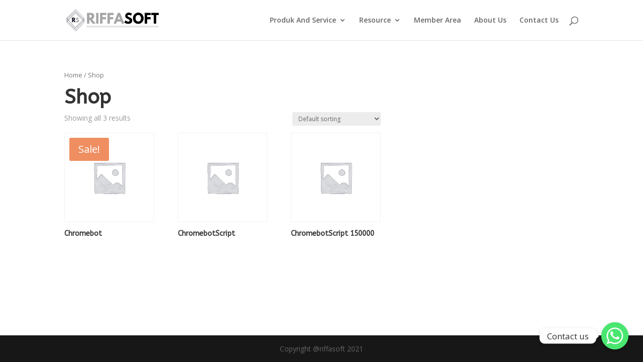

--- FILE ---
content_type: application/javascript; charset=utf-8
request_url: https://riffasoft.com/wp-content/cache/min/1/v0/amp-form-0.1.js?ver=1752061944
body_size: 16374
content:
(self.AMP=self.AMP||[]).push({m:0,v:"2505300108000",n:"amp-form",ev:"0.1",l:!0,f:function(t,n){!function(){function n(t,n){(null==n||n>t.length)&&(n=t.length);for(var i=0,r=new Array(n);i<n;i++)r[i]=t[i];return r}function i(t,i){var r="undefined"!=typeof Symbol&&t[Symbol.iterator]||t["@@iterator"];if(r)return(r=r.call(t)).next.bind(r);if(Array.isArray(t)||(r=function(t,i){if(t){if("string"==typeof t)return n(t,i);var r=Object.prototype.toString.call(t).slice(8,-1);return"Object"===r&&t.constructor&&(r=t.constructor.name),"Map"===r||"Set"===r?Array.from(t):"Arguments"===r||/^(?:Ui|I)nt(?:8|16|32)(?:Clamped)?Array$/.test(r)?n(t,i):void 0}}(t))||i&&t&&"number"==typeof t.length){r&&(t=r);var e=0;return function(){return e>=t.length?{done:!0}:{done:!1,value:t[e++]}}}throw new TypeError("Invalid attempt to iterate non-iterable instance.\nIn order to be iterable, non-array objects must have a [Symbol.iterator]() method.")}var r;function e(){return r||(r=Promise.resolve(void 0))}var u=function(){var t=this;this.promise=new Promise((function(n,i){t.resolve=n,t.reject=i}))};function o(t){return new Promise((function(n){n(t())}))}var s=function(){function t(t){if(this.tut=new u,this.nut=0,t)for(var n,r=i(t,!0);!(n=r()).done;){var e=n.value;this.add(e)}}var n=t.prototype;return n.add=function(t){var n=this,i=++this.nut;return t.then((function(t){n.nut===i&&n.tut.resolve(t)}),(function(t){n.nut===i&&n.tut.reject(t)})),this.tut.promise},n.then=function(t,n){return this.tut.promise.then(t,n)},t}();function a(t,n,i){return n in t?Object.defineProperty(t,n,{value:i,enumerable:!0,configurable:!0,writable:!0}):t[n]=i,t}function c(t){return t?Array.prototype.slice.call(t):[]}var f=Array.isArray;function h(t){return(h="function"==typeof Symbol&&"symbol"==typeof Symbol.iterator?function(t){return typeof t}:function(t){return t&&"function"==typeof Symbol&&t.constructor===Symbol&&t!==Symbol.prototype?"symbol":typeof t})(t)}var l=Object.prototype,v=l.hasOwnProperty,d=l.toString;function m(t){return"[object Object]"===d.call(t)}function p(t){var n=Object.create(null);return t&&Object.assign(n,t),n}function b(t,n){return v.call(t,n)}function y(t,n,i,r,e,u,o,s,a,c,f){return t}var w="amp:dom-update",g="amp:form-value-change",x="name";function E(t){return(t.ownerDocument||t).defaultView}var T,O=/(\0)|^(-)$|([\x01-\x1f\x7f]|^-?[0-9])|([\x80-\uffff0-9a-zA-Z_-]+)|[^]/g;function j(t,n,i,r,e){return e||(n?"�":r?t.slice(0,-1)+"\\"+t.slice(-1).charCodeAt(0).toString(16)+" ":"\\"+t)}function A(t,n){return t.replace(/^|,/g,"$&".concat(n," "))}function R(t){return String(t).replace(O,j)}function P(t){y(/^[\w-]+$/.test(t))}function S(t,n){return P(n),n=n.toUpperCase(),function(t,i){for(var r=[],e=t.parentElement;e;e=e.parentElement)e.tagName==n&&r.push(e);return r}(t)}function I(t){var n;null===(n=t.parentElement)||void 0===n||n.removeChild(t)}function k(t){for(;t.firstChild;)t.removeChild(t.firstChild)}function _(t,n){t.insertBefore(n,t.firstChild)}function N(t,n){for(var i=t.length,r=0;r<i;r++)n(t[r],r)}function U(t){return t.__AMP_FORM||null}function M(t){for(var n=t.elements,i={},r=/^(?:input|select|textarea)$/i,e=/^(?:submit|button|image|file|reset)$/i,u=/^(?:checkbox|radio)$/i,o=function(t){var o=n[t],s=o.checked,a=o.multiple,c=o.name,f=o.options,h=o.tagName,l=o.type,v=o.value;return!c||X(o)||!r.test(h)||e.test(l)||u.test(l)&&!s?"continue":(void 0===i[c]&&(i[c]=[]),a?(N(f,(function(t){t.selected&&i[c].push(t.value)})),"continue"):void i[c].push(v))},s=0;s<n.length;s++)o(s);var a=C(t);if(null!=a&&a.name){var c=a.name,f=a.value;void 0===i[c]&&(i[c]=[]),i[c].push(f)}return Object.keys(i).forEach((function(t){0==i[t].length&&delete i[t]})),i}function C(t){var n=t.elements,i=t.ownerDocument.activeElement,r=c(n).filter(F);return r.includes(i)?i:r[0]||null}function F(t){var n=t,i=n.tagName,r=n.type;return"BUTTON"==i||"submit"==r}function X(t){return t.disabled||S(t,"fieldset").some((function(t){return t.disabled}))}function D(t){var n=t,i=t;switch(t.type){case"select-multiple":case"select-one":return c(n.options).every((function(t){var n=t.defaultSelected;return t.selected===n}));case"checkbox":case"radio":return i.checked===i.defaultChecked;default:var r=i.defaultValue;return i.value===r}}var L=/(?:^[#?]?|&)([^=&]+)(?:=([^&]*))?/g;function $(t){var n=arguments.length>1&&void 0!==arguments[1]?arguments[1]:"";try{return decodeURIComponent(t)}catch(t){return n}}function z(t){var n,i=p();if(!t)return i;for(;n=L.exec(t);){var r=$(n[1],n[1]),e=n[2]?$(n[2].replace(/\+/g," "),n[2]):"";i[r]=e}return i}self.__AMP_LOG=self.__AMP_LOG||{user:null,dev:null,userForEmbed:null};var G=self.__AMP_LOG;function V(t,n){throw new Error("failed to call initLogConstructor")}function q(t){return G.user||(G.user=B()),function(t,n){return n&&n.ownerDocument.defaultView!=t}(G.user.win,t)?G.userForEmbed||(G.userForEmbed=B()):G.user}function B(t){return V()}function H(){return G.dev||(G.dev=V())}function J(t,n,i,r,e,u,o,s,a,c,f){return t}function Z(t,n,i,r,e,u,o,s,a,c,f){return q().assert(t,n,i,r,e,u,o,s,a,c,f)}function K(t,n){return rt(t=function(t){return t.__AMP_TOP||(t.__AMP_TOP=t)}(t),n)}function W(t,n){return rt(it(nt(t)),n)}function Y(t,n){var i=it(nt(t));return ot(i,n)?rt(i,n):null}function Q(t,n){return function(t,n){var i=et(t,n);if(i)return i;var r,e,o,s,a=ut(t);return a[n]=(e=(r=new u).promise,o=r.reject,s=r.resolve,e.catch((function(){})),{obj:null,promise:e,resolve:s,reject:o,context:null,ctor:null}),a[n].promise}(it(t),n)}function tt(t,n){return et(it(t),n)}function nt(t){return t.nodeType?(n=E(t),K(n,"ampdoc")).getAmpDoc(t):t;var n}function it(t){var n=nt(t);return n.isSingleDoc()?n.win:n}function rt(t,n){J(ot(t,n));var i=ut(t)[n];return i.obj||(J(i.ctor),J(i.context),i.obj=new i.ctor(i.context),J(i.obj),i.context=null,i.resolve&&i.resolve(i.obj)),i.obj}function et(t,n){var i=ut(t)[n];return i?i.promise?i.promise:(rt(t,n),i.promise=Promise.resolve(i.obj)):null}function ut(t){var n=t.__AMP_SERVICES;return n||(n=t.__AMP_SERVICES={}),n}function ot(t,n){var i=t.__AMP_SERVICES&&t.__AMP_SERVICES[n];return!(!i||!i.ctor)}function st(t,n,i,r){var e=tt(t,n);if(e)return e;var u=nt(t);return u.whenExtensionsKnown().then((function(){var t=u.getExtensionVersion(i);return t?K(u.win,"extensions").waitForExtension(i,t):null})).then((function(i){return i?r?tt(t,n):Q(t,n):null}))}var at,ct=function(t){return nt(t)},ft=function(t){return st(t,"amp-analytics-instrumentation","amp-analytics")},ht=function(t){return W(t,"mutator")},lt=function(t){return Y(t,"url")},vt=function(t){return W(t,"viewport")};function dt(t,n,i,r){var e=t,u=i,o=function(t){try{return u(t)}catch(t){var n,i;throw null===(n=(i=self).__AMP_REPORT_ERROR)||void 0===n||n.call(i,t),t}},s=function(){if(void 0!==at)return at;at=!1;try{var t={get capture(){return at=!0,!1}};self.addEventListener("test-options",null,t),self.removeEventListener("test-options",null,t)}catch(t){}return at}(),a=!(null==r||!r.capture);return e.addEventListener(n,o,s?r:a),function(){null==e||e.removeEventListener(n,o,s?r:a),u=null,e=null,o=null}}function mt(t,n,i,r){var e={detail:i};if(Object.assign(e,r),"function"==typeof t.CustomEvent)return new t.CustomEvent(n,e);var u=t.document.createEvent("CustomEvent");return u.initCustomEvent(n,!!e.bubbles,!!e.cancelable,i),u}function pt(t,n,i,r){return dt(t,n,i,r)}function bt(t,n,i,r){var e,u=new Promise((function(r){e=function(t,n,i,r){var e=i,u=dt(t,n,(function(t){try{e(t)}finally{e=null,u()}}),r);return u}(t,n,r,i)}));return u.then(e,e),r&&r(e),u}function yt(t,n){var i=Object.keys(t);if(Object.getOwnPropertySymbols){var r=Object.getOwnPropertySymbols(t);n&&(r=r.filter((function(n){return Object.getOwnPropertyDescriptor(t,n).enumerable}))),i.push.apply(i,r)}return i}function wt(t,n){return(wt=Object.setPrototypeOf||function(t,n){return t.__proto__=n,t})(t,n)}function gt(t,n){if("function"!=typeof n&&null!==n)throw new TypeError("Super expression must either be null or a function");t.prototype=Object.create(n&&n.prototype,{constructor:{value:t,writable:!0,configurable:!0}}),n&&wt(t,n)}function xt(t){return(xt=Object.setPrototypeOf?Object.getPrototypeOf:function(t){return t.__proto__||Object.getPrototypeOf(t)})(t)}function Et(t,n){if(n&&("object"===h(n)||"function"==typeof n))return n;if(void 0!==n)throw new TypeError("Derived constructors may only return object or undefined");return function(t){if(void 0===t)throw new ReferenceError("this hasn't been initialised - super() hasn't been called");return t}(t)}function Tt(t){var n=function(){if("undefined"==typeof Reflect||!Reflect.construct)return!1;if(Reflect.construct.sham)return!1;if("function"==typeof Proxy)return!0;try{return Boolean.prototype.valueOf.call(Reflect.construct(Boolean,[],(function(){}))),!0}catch(t){return!1}}();return function(){var i,r=xt(t);if(n){var e=xt(this).constructor;i=Reflect.construct(r,arguments,e)}else i=r.apply(this,arguments);return Et(this,i)}}function Ot(t,n){var i=K(t,"platform");return i.isIos()&&11==i.getMajorVersion()?new St(n):FormData.prototype.entries&&FormData.prototype.delete?new Pt(n):new Rt(n)}var jt,At,Rt=function(){function t(){var t=arguments.length>0&&void 0!==arguments[0]?arguments[0]:void 0;this.iut=t?M(t):p()}var n=t.prototype;return n.append=function(t,n,i){var r=String(t);this.iut[r]=this.iut[r]||[],this.iut[r].push(String(n))},n.delete=function(t){delete this.iut[t]},n.entries=function(){var t=this,n=[];Object.keys(this.iut).forEach((function(i){t.iut[i].forEach((function(t){return n.push([i,t])}))}));var i=0;return{next:function(){return i<n.length?{value:n[i++],done:!1}:{value:void 0,done:!0}}}},n.getFormData=function(){var t=this,n=new FormData;return Object.keys(this.iut).forEach((function(i){t.iut[i].forEach((function(t){return n.append(i,t)}))})),n},t}(),Pt=function(){function t(t){this.rut=new FormData(t),this.eut(t)}var n=t.prototype;return n.eut=function(t){if(t){var n=C(t);n&&n.name&&this.append(n.name,n.value)}},n.append=function(t,n,i){this.rut.append(t,n)},n.delete=function(t){this.rut.delete(t)},n.entries=function(){return this.rut.entries()},n.getFormData=function(){return this.rut},t}(),St=function(t){gt(i,t);var n=Tt(i);function i(t){var i;return i=n.call(this,t),t&&N(t.elements,(function(t){"file"==t.type&&0==t.files.length&&(i.rut.delete(t.name),i.rut.append(t.name,new Blob([]),""))})),i}return i.prototype.append=function(t,n,i){var r;n&&"object"==h(n)&&""==(r=n).name&&0==r.size?this.rut.append(t,new Blob([]),i||""):this.rut.append(t,n)},i}(Pt),It=function(){function t(t){this.mn=t,this.gn=0,this.wn=0,this.yn=p()}var n=t.prototype;return n.has=function(t){return!!this.yn[t]},n.get=function(t){var n=this.yn[t];if(n)return n.access=++this.wn,n.payload},n.put=function(t,n){this.has(t)||this.gn++,this.yn[t]={payload:n,access:this.wn},this.En()},n.En=function(){if(!(this.gn<=this.mn)){var t,n=this.yn,i=this.wn+1;for(var r in n){var e=n[r].access;e<i&&(i=e,t=r)}void 0!==t&&(delete n[t],this.gn--)}},t}(),kt=function(){return self.AMP.config.urls}(),_t=new Set(["c","v","a","ad"]),Nt="__amp_source_origin",Ut=function(t){return"string"==typeof t?Mt(t):t};function Mt(t,n){return jt||(jt=self.document.createElement("a"),At=self.__AMP_URL_CACHE||(self.__AMP_URL_CACHE=new It(100))),function(t,n,i){if(i&&i.has(n))return i.get(n);t.href=n,t.protocol||(t.href=t.href);var r,e={href:t.href,protocol:t.protocol,host:t.host,hostname:t.hostname,port:"0"==t.port?"":t.port,pathname:t.pathname,search:t.search,hash:t.hash,origin:null};"/"!==e.pathname[0]&&(e.pathname="/"+e.pathname),("http:"==e.protocol&&80==e.port||"https:"==e.protocol&&443==e.port)&&(e.port="",e.host=e.hostname),r=t.origin&&"null"!=t.origin?t.origin:"data:"!=e.protocol&&e.host?e.protocol+"//"+e.host:e.href,e.origin=r;var u=e;return i&&i.put(n,u),u}(jt,t,n?null:At)}function Ct(t,n,i){if(!n)return t;var r=t.split("#",2),e=r[0].split("?",2);return e[0]+(e[1]?i?"?".concat(n,"&").concat(e[1]):"?".concat(e[1],"&").concat(n):"?".concat(n))+(r[1]?"#".concat(r[1]):"")}function Ft(t,n){return"".concat(encodeURIComponent(t),"=").concat(encodeURIComponent(n))}function Xt(t){var n,i=[];for(var r in t){var e=t[r];if(null!=e){e=f(n=e)?n:[n];for(var u=0;u<e.length;u++)i.push(Ft(r,e[u]))}}return i.join("&")}function Dt(t){return kt.cdnProxyRegex.test(Ut(t).origin)}var Lt,$t=["GET","POST"];function zt(t,n){var i,r=function(t){for(var n=1;n<arguments.length;n++){var i=null!=arguments[n]?arguments[n]:{};n%2?yt(Object(i),!0).forEach((function(n){a(t,n,i[n])})):Object.getOwnPropertyDescriptors?Object.defineProperties(t,Object.getOwnPropertyDescriptors(i)):yt(Object(i)).forEach((function(n){Object.defineProperty(t,n,Object.getOwnPropertyDescriptor(i,n))}))}return t}({},n);if((i=n.body)&&"function"==typeof i.getFormData){var e=n.body;r.headers["Content-Type"]="multipart/form-data;charset=utf-8",r.body=function(t){for(var n=[],i=t.next();!i.done;i=t.next())n.push(i.value);return n}(e.entries())}return{input:t,init:r}}var Gt=["Webkit","webkit","Moz","moz","ms","O","o"],Vt={"getPropertyPriority":function(){return""},"getPropertyValue":function(){return""}};function qt(t,n,i,r,e){var u=function(t,n,i){if(n.startsWith("--"))return n;Lt||(Lt=p());var r=Lt[n];if(!r||i){if(r=n,void 0===t[n]){var e=function(t){return t.charAt(0).toUpperCase()+t.slice(1)}(n),u=function(t,n){for(var i=0;i<Gt.length;i++){var r=Gt[i]+n;if(void 0!==t[r])return r}return""}(t,e);void 0!==t[u]&&(r=u)}i||(Lt[n]=r)}return r}(t.style,n,e);if(u){var o,s=r?i+r:i;t.style.setProperty((o=u.replace(/[A-Z]/g,(function(t){return"-"+t.toLowerCase()})),Gt.some((function(t){return o.startsWith(t+"-")}))?"-".concat(o):o),s)}}function Bt(t,n){void 0===n&&(n=t.hasAttribute("hidden")),n?t.removeAttribute("hidden"):t.setAttribute("hidden","")}function Ht(t){return"".concat(t,"px")}function Jt(t,n){return t.getComputedStyle(n)||Vt}var Zt="autoexpand",Kt=function(){function t(t){var n=t.getRootNode();this.Yl=n.ownerDocument||n,this.t=J(this.Yl.defaultView),this.Ro=vt(t),this.Gy=[],this.Gy.push(pt(n,"input",(function(t){var n=t.target;"TEXTAREA"==n.tagName&&n.hasAttribute(Zt)&&Wt(n)}))),this.Gy.push(pt(n,"mousedown",(function(t){if(1==t.which){var n=t.target;"TEXTAREA"==n.tagName&&function(t){var n=ht(t);Promise.all([n.measureElement((function(){return t.scrollHeight})),bt(t,"mouseup")]).then((function(i){var r=i[0],e=0;return n.measureMutateElement(t,(function(){e=t.scrollHeight}),(function(){!function(t,n,i){n!=i&&t.removeAttribute(Zt)}(t,r,e)}))}))}(n)}})));var i=n.querySelectorAll("textarea");this.Gy.push(pt(n,w,(function(){i=n.querySelectorAll("textarea")})));var r,e=function(t,n,i){var r=0,e=null;function u(i){e=null,r=t.setTimeout(o,100),n.apply(null,i)}function o(){r=0,e&&u(e)}return function(){for(var t=arguments.length,n=new Array(t),i=0;i<t;i++)n[i]=arguments[i];r?e=n:u(n)}}(this.t,(function(t){t.relayoutAll&&i.forEach((function(t){"TEXTAREA"==t.tagName&&t.hasAttribute(Zt)&&Wt(t)}))}));this.Gy.push(this.Ro.onResize(e)),r=i,Promise.all(c(r).map((function(t){return function(t){return ht(t).measureElement((function(){return t.scrollHeight>t.clientHeight}))}(t).then((function(n){n&&(q().warn("AMP-FORM",'"textarea[autoexpand]" with initially scrolling content will not autoexpand.\nSee https://github.com/ampproject/amphtml/issues/20839'),t.removeAttribute(Zt))}))})))}return t.install=function(n){var i=n.getRootNode(),r=null,e=function(){var e=i.querySelector("textarea[autoexpand]");if(!e||r)return!e&&r?(r.dispose(),void(r=null)):void 0;r=new t(n)};pt(i,w,e),e()},t.prototype.dispose=function(){this.Gy.forEach((function(t){return t()}))},t}();function Wt(t){var n=ht(t),i=J(t.ownerDocument.defaultView),r=0,e=0,u=0,o=function(t){var n=J(t.ownerDocument),i=J(n.defaultView),r=J(n.body),e=ht(t),u=t.cloneNode(!1);u.classList.add("i-amphtml-textarea-clone");var o=0,s=0,a=!1;return e.measureMutateElement(r,(function(){var n=Jt(i,t),r=parseInt(n.getPropertyValue("max-height"),10);o=parseInt(n.getPropertyValue("width"),10),a=isNaN(r)||t.scrollHeight<r}),(function(){a&&(t.scrollTop=0),qt(u,"width",Ht(o)),n.body.appendChild(u)})).then((function(){return e.measureMutateElement(r,(function(){s=u.scrollHeight}),(function(){I(u)}))})).then((function(){return s}))}(t);return n.measureMutateElement(t,(function(){var n=Jt(i,t);e=t.scrollHeight;var o=parseInt(n.getPropertyValue("max-height"),10);u=isNaN(o)?1/0:o,r="content-box"==n.getPropertyValue("box-sizing")?-parseInt(n.getPropertyValue("padding-top"),10)-parseInt(n.getPropertyValue("padding-bottom"),10):parseInt(n.getPropertyValue("border-top-width"),10)+parseInt(n.getPropertyValue("border-bottom-width"),10)}),(function(){return o.then((function(n){var o=n+r;t.classList.toggle("i-amphtml-textarea-max",o>u);var s="iAmphtmlHasExpanded"in t.dataset,a=/google/i.test(i.navigator.vendor)?3:0;(s||e<=n+a)&&(t.dataset.iAmphtmlHasExpanded="",qt(t,"height",Ht(n+r)))}))}))}var Yt={"INPUT":!0,"SELECT":!0,"TEXTAREA":!0},Qt=function(){function t(t,n){this.uut=t,this.t=n,this.out=0,this.sut=p(),this.aut=null,this.cut=!1,this.fut=!1,this.Uq(),this.hut()}var n=t.prototype;return n.onSubmitting=function(){this.cut=!0,this.lut()},n.onSubmitError=function(){this.cut=!1,this.lut()},n.onSubmitSuccess=function(){this.cut=!1,this.aut=this.vut(),this.dut(),this.lut()},n.vut=function(){return Ot(this.t,this.uut).getFormData()},n.lut=function(){var t=this.out>0&&!this.cut;if(t!==this.fut){this.uut.classList.toggle("amp-form-dirty",t);var n=mt(this.t,"amp:form-dirtiness-change",{"isDirty":t},{bubbles:!0});this.uut.dispatchEvent(n)}this.fut=t},n.Uq=function(){this.uut.addEventListener("input",this.mut.bind(this)),this.uut.addEventListener("reset",this.but.bind(this)),this.uut.addEventListener(g,this.mut.bind(this))},n.hut=function(){for(var t=0;t<this.uut.elements.length;++t)this.yut(this.uut.elements[t]);this.lut()},n.mut=function(t){var n=t.target;this.yut(n),this.lut()},n.but=function(t){this.dut(),this.lut()},n.yut=function(t){(function(t){var n=t.hidden,i=t.name,r=t.tagName;return!Yt[r]||!i||n||X(t)})(t)||(function(t){switch(t.tagName){case"INPUT":return"checkbox"==t.type||"radio"==t.type?!t.checked:!t.value;case"TEXTAREA":return!t.value;case"SELECT":return!1;default:throw new Error("isFieldEmpty: ".concat(t.tagName," is not a supported field element."))}}(t)||D(t)||this.wut(t)?this.gut(t.name):this.xut(t.name))},n.wut=function(t){if(!this.aut)return!1;var n=t.name,i=t.value;return this.aut.get(n)===i},n.xut=function(t){this.sut[t]||(this.sut[t]=!0,++this.out)},n.gut=function(t){this.sut[t]&&(this.sut[t]=!1,--this.out)},n.dut=function(){this.sut=p(),this.out=0},t}(),tn="submit",nn=1,rn=2,en=1,un=2,on=3,sn={"acceptCharset":{access:nn,attr:"accept-charset"},"accessKey":{access:nn,attr:"accesskey"},"action":{access:nn,type:en},"attributes":{access:rn},"autocomplete":{access:nn,def:"on"},"children":{access:rn},"dataset":{access:rn},"dir":{access:nn},"draggable":{access:nn,type:un,def:!1},"elements":{access:rn},"encoding":{access:rn},"enctype":{access:nn},"hidden":{access:nn,type:on,def:!1},"id":{access:nn,def:""},"lang":{access:nn},"localName":{access:rn},"method":{access:nn,def:"get"},"name":{access:nn},"noValidate":{access:nn,attr:"novalidate",type:on,def:!1},"prefix":{access:rn},"spellcheck":{access:nn},"style":{access:rn},"target":{access:nn,def:""},"title":{access:nn},"translate":{access:nn}},an=function(){function t(){this.Xn=null}var n=t.prototype;return n.add=function(t){var n=this;return this.Xn||(this.Xn=[]),this.Xn.push(t),function(){n.remove(t)}},n.remove=function(t){var n,i,r;this.Xn&&(i=t,-1!=(r=(n=this.Xn).indexOf(i))&&n.splice(r,1))},n.removeAll=function(){this.Xn&&(this.Xn.length=0)},n.fire=function(t){if(this.Xn)for(var n,r=i(this.Xn.slice(),!0);!(n=r()).done;)(0,n.value)(t)},n.getHandlerCount=function(){var t,n;return null!==(t=null===(n=this.Xn)||void 0===n?void 0:n.length)&&void 0!==t?t:0},t}(),cn=function(){function t(){this.zs=new an}var n=t.prototype;return n.beforeSubmit=function(t){return this.zs.add(t)},n.fire=function(t){this.zs.fire(t)},t}(),fn=function(){function t(t,n){this.Ti=n,this.Ro=vt(t),this._o=K(t.win,"vsync"),this.Eut=null,this.Tut="",this.Er=!1,this.Out=t.win.document.createElement("div"),Bt(this.Out,!1),this.Out.classList.add("i-amphtml-validation-bubble"),this.Out.__BUBBLE_OBJ=this,t.getBody().appendChild(this.Out)}var n=t.prototype;return n.isActiveOn=function(t){return this.Er&&t==this.Eut},n.hide=function(){this.Er&&(this.Er=!1,this.Eut=null,this.Tut="",this._o.run({measure:void 0,mutate:hn},{bubbleElement:this.Out}))},n.show=function(t,n){if(!this.isActiveOn(t)||n!=this.Tut){this.Er=!0,this.Eut=t,this.Tut=n;var i={message:n,targetElement:t,bubbleElement:this.Out,viewport:this.Ro,id:this.Ti};this._o.run({measure:ln,mutate:vn},i)}},t}();function hn(t){t.bubbleElement.removeAttribute("aria-alert"),t.bubbleElement.removeAttribute("role"),k(t.bubbleElement),Bt(t.bubbleElement,!1)}function ln(t){t.targetRect=t.viewport.getLayoutRect(t.targetElement)}function vn(t){k(t.bubbleElement);var n=t.bubbleElement.ownerDocument.createElement("div");n.id="bubble-message-".concat(t.id),n.textContent=t.message,t.bubbleElement.setAttribute("aria-labeledby",n.id),t.bubbleElement.setAttribute("role","alert"),t.bubbleElement.setAttribute("aria-live","assertive"),t.bubbleElement.appendChild(n),Bt(t.bubbleElement,!0),function(t,n){for(var i in n)qt(t,i,n[i])}(t.bubbleElement,{top:"".concat(t.targetRect.top-10,"px"),left:"".concat(t.targetRect.left+t.targetRect.width/2,"px")})}var dn,mn,pn="__AMP_VALIDATION_",bn="Please match the requested format.",yn=0,wn=function(){function t(t){this.form=t,this.ampdoc=ct(t),this.mutator=ht(t),this.root=this.ampdoc.getRootNode(),this.jut=null}var n=t.prototype;return n.report=function(){},n.onBlur=function(t){},n.onInput=function(t){},n.inputs=function(){return this.form.querySelectorAll("input,select,textarea")},n.checkInputValidity=function(t){if("TEXTAREA"===t.tagName&&t.hasAttribute("pattern")&&(t.checkValidity()||t.validationMessage===bn)){var n=t.getAttribute("pattern"),i=new RegExp("^".concat(n,"$"),"m").test(t.value);t.setCustomValidity(i?"":bn)}return t.checkValidity()},n.checkFormValidity=function(t){return this.Aut(t),t.checkValidity()},n.reportFormValidity=function(t){return this.Aut(t),t.reportValidity()},n.Aut=function(t){var n=this;N(t.elements,(function(t){"TEXTAREA"==t.tagName&&n.checkInputValidity(t)}))},n.fireValidityEventIfNecessary=function(){var t=this.jut;if(this.jut=this.checkFormValidity(this.form),t!==this.jut){var n=mt(E(this.form),this.jut?"valid":"invalid",null,{bubbles:!0});this.form.dispatchEvent(n)}},t}(),gn=function(t){gt(i,t);var n=Tt(i);function i(){return n.apply(this,arguments)}return i.prototype.report=function(){this.reportFormValidity(this.form),this.fireValidityEventIfNecessary()},i}(wn),xn=function(t){gt(i,t);var n=Tt(i);function i(t){var i;i=n.call(this,t);var r="i-amphtml-validation-bubble-".concat(yn++);return i.Rut=new fn(i.ampdoc,r),i}var r=i.prototype;return r.report=function(){for(var t=this.inputs(),n=0;n<t.length;n++)if(!this.checkInputValidity(t[n])){t[n].focus(),this.Rut.show(t[n],t[n].validationMessage);break}this.fireValidityEventIfNecessary()},r.onBlur=function(t){"submit"!=t.target.type&&this.Rut.hide()},r.onInput=function(t){var n=t.target;this.Rut.isActiveOn(n)&&(this.checkInputValidity(n)?(n.removeAttribute("aria-invalid"),this.Rut.hide()):(n.setAttribute("aria-invalid","true"),this.Rut.show(n,n.validationMessage)))},i}(wn),En=function(t){gt(i,t);var n=Tt(i);function i(t){var i;return(i=n.call(this,t)).Put=i.form.id?i.form.id:String(Date.now()+Math.floor(100*Math.random())),i.Sut=0,i}var r=i.prototype;return r.reportInput=function(t){var n=function(t){var n=["badInput"];for(var i in t.validity)n.includes(i)||n.push(i);var r=n.filter((function(n){return!0===t.validity[n]}));return r.length?r[0]:null}(t);n&&this.showValidationFor(t,n)},r.Iut=function(){return"".concat("i-amphtml-aria-desc-").concat(this.Put,"-").concat(this.Sut++)},r.hideAllValidations=function(){for(var t=this.inputs(),n=0;n<t.length;n++)this.hideValidationFor(t[n])},r.getValidationFor=function(t){var n=arguments.length>1&&void 0!==arguments[1]?arguments[1]:void 0;if(!t.id)return null;var i=this.kut(t,n),r=pn+i;if(!(r in t)){var e="[visible-when-invalid=".concat(i,"]")+"[validation-for=".concat(t.id,"]");t[r]=this.root.querySelector(e)}return t[r]},r.kut=function(t){var n=arguments.length>1&&void 0!==arguments[1]?arguments[1]:void 0,i=t.tagName,r=t.validationMessage;return"TEXTAREA"===i&&"customError"===n&&r===bn?"patternMismatch":n},r.showValidationFor=function(t,n){var i=this.getValidationFor(t,n);if(i){i.textContent.trim()||(i.textContent=t.validationMessage),t.__AMP_VISIBLE_VALIDATION=i;var r=i.getAttribute("id");r||(r=this.Iut(),i.setAttribute("id",r)),t.setAttribute("aria-invalid","true"),t.setAttribute("aria-describedby",r),this.mutator.mutateElement(i,(function(){return i.classList.add("visible")}))}},r.hideValidationFor=function(t){var n=this.getVisibleValidationFor(t);n&&(delete t.__AMP_VISIBLE_VALIDATION,t.removeAttribute("aria-invalid"),t.removeAttribute("aria-describedby"),this.mutator.mutateElement(n,(function(){return n.classList.remove("visible")})))},r.getVisibleValidationFor=function(t){return t.__AMP_VISIBLE_VALIDATION},r.shouldValidateOnInteraction=function(t){throw Error("Not Implemented")},r.onInteraction=function(t){var n=t.target,i=!!n.checkValidity&&this.shouldValidateOnInteraction(n);this.hideValidationFor(n),i&&!this.checkInputValidity(n)&&this.reportInput(n)},r.onBlur=function(t){this.onInteraction(t)},r.onInput=function(t){this.onInteraction(t)},i}(wn),Tn=function(t){gt(i,t);var n=Tt(i);function i(){return n.apply(this,arguments)}var r=i.prototype;return r.report=function(){this.hideAllValidations();for(var t=this.inputs(),n=0;n<t.length;n++)if(!this.checkInputValidity(t[n])){this.reportInput(t[n]),t[n].focus();break}this.fireValidityEventIfNecessary()},r.shouldValidateOnInteraction=function(t){return!!this.getVisibleValidationFor(t)},i}(En),On=function(t){gt(i,t);var n=Tt(i);function i(){return n.apply(this,arguments)}var r=i.prototype;return r.report=function(){this.hideAllValidations();for(var t=null,n=this.inputs(),i=0;i<n.length;i++)this.checkInputValidity(n[i])||(t=t||n[i],this.reportInput(n[i]));t&&t.focus(),this.fireValidityEventIfNecessary()},r.shouldValidateOnInteraction=function(t){return!!this.getVisibleValidationFor(t)},i}(En),jn=function(t){gt(i,t);var n=Tt(i);function i(){return n.apply(this,arguments)}var r=i.prototype;return r.shouldValidateOnInteraction=function(t){return!0},r.onInteraction=function(n){t.prototype.onInteraction.call(this,n),this.fireValidityEventIfNecessary()},i}(En),An=function(t){gt(i,t);var n=Tt(i);function i(){return n.apply(this,arguments)}var r=i.prototype;return r.shouldValidateOnInteraction=function(t){return!0},r.onInteraction=function(n){t.prototype.onInteraction.call(this,n),this.fireValidityEventIfNecessary()},i}(On),Rn="__amp_form_verify",Pn=function(){function t(t){this.uut=t}var n=t.prototype;return n.onCommit=function(){return this._ut(),this.Nut()?this.NN():Promise.resolve({updatedElements:[],errors:[]})},n.NN=function(){return Promise.resolve({updatedElements:[],errors:[]})},n.Nut=function(){for(var t=this.uut.elements,n=0;n<t.length;n++){var i=t[n];if(!i.disabled&&!D(i))return!0}return!1},n._ut=function(){var t=this.uut.elements;t&&N(t,(function(t){t.setCustomValidity("")}))},t}(),Sn=function(t){gt(i,t);var n=Tt(i);function i(){return n.apply(this,arguments)}return i}(Pn),In=function(t){gt(i,t);var n=Tt(i);function i(t,i){var r;return(r=n.call(this,t)).Uut=i,r.Mut=null,r.Cut=[],r}var r=i.prototype;return r.NN=function(){var t=this,n=this.Uut().then((function(){return[]}),(function(t){return function(t){var n=t.response;return n?n.json().then((function(t){return t.verifyErrors||[]}),(function(){return[]})):Promise.resolve([])}(t)}));return this.Fut(n).then((function(n){return t.Xut(n)}))},r.Fut=function(t){var n=this;if(!this.Mut){this.Mut=new s;var i=function(){return n.Mut=null};this.Mut.then(i,i)}return this.Mut.add(t)},r.Xut=function(t){var n=this,i=[],r=this.Cut;this.Cut=t;for(var e=0;e<t.length;e++){var u=t[e],o=q().assertString(u.name,"Verification errors must have a name property"),s=q().assertString(u.message,"Verification errors must have a message property"),a=q().assertElement(this.uut.querySelector('[name="'.concat(o,'"]')),"Verification error name property must match a field name");a.checkValidity()&&(a.setCustomValidity(s),i.push(a))}var c=r.filter((function(n){return t.every((function(t){return n.name!==t.name}))})).map((function(t){return n.uut.querySelector('[name="'.concat(t.name,'"]'))}));return{updatedElements:i.concat(c),errors:t}},i}(Pn),kn=function(){function t(t,n,i){this.ls=n,this.vj=i,this.oJ=t}var n=t.prototype;return n.isEnabled=function(){var t=this.ls.getAmpDoc();return!(!t.isSingleDoc()||!t.getRootNode().documentElement.hasAttribute("allow-viewer-render-template"))&&this.ls.hasCapability("viewerRenderTemplate")},n.assertTrustedViewer=function(t){return this.ls.isTrustedViewer().then((function(n){Z(n,"Refused to attempt SSR in untrusted viewer: ",t)}))},n.ssr=function(t,n){var i,r=this,e=arguments.length>2&&void 0!==arguments[2]?arguments[2]:null,u=arguments.length>3&&void 0!==arguments[3]?arguments[3]:{};return e||(i=this.vj.maybeFindTemplate(t)),this.assertTrustedViewer(t).then((function(){return r.ls.sendMessageAwaitResponse("viewerRenderTemplate",r.sJ(n,i,e,u))}))},n.applySsrOrCsrTemplate=function(t,n){var i,r=this;return this.isEnabled()?(Z("string"==typeof n.html,"Skipping template rendering due to failed fetch"),i=this.assertTrustedViewer(t).then((function(){return r.vj.findAndSetHtmlForTemplate(t,n.html)}))):i=f(n)?this.vj.findAndRenderTemplateArray(t,n):this.vj.findAndRenderTemplate(t,n),i},n.sJ=function(t,n,i){var r=arguments.length>3&&void 0!==arguments[3]?arguments[3]:{},e={"type":this.oJ},u="successTemplate",o=i&&i[u]?i[u]:n;o&&(e[u]={"type":"amp-mustache","payload":o.innerHTML});var s="errorTemplate",a=i&&i[s]?i[s]:null;a&&(e[s]={"type":"amp-mustache","payload":a.innerHTML}),r&&Object.assign(e,r);var c={"originalRequest":zt(t.xhrUrl,t.fetchOpt),"ampComponent":e};return c},t}();function _n(t,n,i){if(n[i])return n[i];var r=t.querySelector("style[".concat(i,"], link[").concat(i,"]"));return r?(n[i]=r,r):null}function Nn(t,n){for(var i=t.styleSheets,r=0;r<i.length;r++)if(i[r].ownerNode==n)return!0;return!1}var Un="amp-form",Mn=["amp-selector"],Cn="initial",Fn="verifying",Xn="submitting",Dn="valid",Ln="invalid",$n="AMP-Redirect-To",zn=function(){function t(t,n){var i,r,e=this;try{!function(t){var n,i=((n=E(t)).FormProxy||(n.FormProxy=function(t){function n(t){this.uut=t}var i=n.prototype,r=t.Object,e=r.prototype;return[t.HTMLFormElement,t.EventTarget].reduce((function(t,n){for(var i=n&&n.prototype;i&&i!==e&&!(t.indexOf(i)>=0);)t.push(i),i=r.getPrototypeOf(i);return t}),[]).forEach((function(n){var r=function(r){var u=t.Object.getOwnPropertyDescriptor(n,r);if(!u||r.toUpperCase()==r||r.startsWith("on")||e.hasOwnProperty.call(i,r))return"continue";if("function"==typeof u.value){var o=u.value;i[r]=function(){return o.apply(this.uut,arguments)}}else{var s={};u.get&&(s.get=function(){return u.get.call(this.uut)}),u.set&&(s.set=function(t){return u.set.call(this.uut,t)}),t.Object.defineProperty(i,r,s)}};for(var u in n)r(u)})),n}(n)),n.FormProxy),r=new i(t);"action"in r||function(t,n){var i=t.ownerDocument.defaultView.HTMLFormElement.prototype.cloneNode.call(t,!1),r=function(i){if(i in n||i.toUpperCase()==i||i.startsWith("on"))return"continue";var r=sn[i],e=t[i];if(r)if(r.access==rn){var u;if(e&&e.nodeType){var o=e,s=o.nextSibling,a=o.parentNode;a.removeChild(o);try{u=t[i]}finally{a.insertBefore(o,s)}}else u=e;Object.defineProperty(n,i,{get:function(){return u}})}else if(r.access==nn){var c=r.attr||i;Object.defineProperty(n,i,{get:function(){var i=n.getAttribute(c);if(null==i&&void 0!==r.def)return r.def;if(r.type==un)return"true"===i;if(r.type==on)return null!=i;if(r.type==en){var e=i||"";return lt(t).parse(e).href}return i},set:function(t){r.type==on&&(t=t?"":null),null!=t?n.setAttribute(c,t):n.removeAttribute(c)}})}else J(!1);else Object.defineProperty(n,i,{get:function(){return t[i]},set:function(n){t[i]=n}})};for(var e in i)r(e)}(t,r),t.$p=r}(t)}catch(t){H().error(Un,"form proxy failed to install",t)}!function(t,n){t.__AMP_FORM=n}(t,this),this.Ti=n,this.Yl=t.ownerDocument,this.t=this.Yl.defaultView,this.je=rt(this.t,"timer"),this.uut=t,this.Ki=ct(this.uut),this.Dut=null,this.Lut=function(t){return Y(t,"url-replace")}(this.Ki),this.vj=W(this.Ki,"templates"),this.Ut=K(this.t,"xhr"),this.ey=function(t){return Y(t,"action")}(this.Ki),this.Ph=ht(this.Ki),this.ls=W(this.Ki,"viewer"),this.F1=new kn(Un,this.ls,this.vj),this.fY=(this.uut.getAttribute("method")||"GET").toUpperCase(),this.h=this.uut.getAttribute("target"),this.$ut=this.zut("action-xhr"),this.Gut=this.zut("verify-xhr"),this.Vut=this.qut("enctype"),this.But=!this.uut.hasAttribute("novalidate"),this.uut.setAttribute("novalidate",""),this.But||this.uut.setAttribute("amp-novalidate",""),this.uut.classList.add("i-amphtml-form"),this.Ri=Cn;for(var u,o,s=this.uut.elements,a=0;a<s.length;a++){var c=s[a].name;Z(c!=Nt&&c!=Rn,"Illegal input name, %s found: %s",c,s[a])}this.Hut=new Qt(this.uut,this.t),this.MU=function(t){switch(t.getAttribute("custom-validation-reporting")){case"as-you-go":return new jn(t);case"show-all-on-submit":return new On(t);case"interact-and-submit":return new An(t);case"show-first-on-submit":return new Tn(t)}return t.ownerDocument&&void 0===dn&&(dn=!!document.createElement("form").reportValidity),dn?new gn(t):new xn(t)}(this.uut),this.Jut=(o=function(){return e.Zut()},(u=this.uut).hasAttribute("verify-xhr")?new In(u,o):new Sn(u)),this.ey.addToAllowlist("FORM",["clear","submit"],["email"]),this.ey.installActionHandler(this.uut,this.Enn.bind(this)),this.Uq(),this.Kut(),this.Wut(),this.Yut=null,this.Qut=null,this.uot=null,function(t){return Q(t,"form-submit-service")}(t).then((function(t){e.uot=t})),this.sot=this.Yl&&(i=this.Yl,r=i.documentElement,["⚡4email","amp4email"].some((function(t){return r.hasAttribute(t)})))}var n=t.prototype;return n.zut=function(t){var n=this.uut.getAttribute(t);if(n){var i=lt(this.Ki);i.assertHttpsUrl(n,this.uut,t),Z(!i.isProxyOrigin(n),"form %s should not be on AMP CDN: %s",t,this.uut)}return n},n.qut=function(t){var n=this.uut.getAttribute(t);return"application/x-www-form-urlencoded"===n||"multipart/form-data"===n?n:(null!==n&&q().warn(Un,"Unexpected enctype: ".concat(n,". Defaulting to 'multipart/form-data'.")),"multipart/form-data")},n.getXssiPrefix=function(){return this.uut.getAttribute("xssi-prefix")},n.requestForFormFetch=function(t,n,i,r){var e,u,o={"Accept":"application/json"};if("GET"==n||"HEAD"==n){this.aot();var s=this.cot();r&&r.forEach((function(t){return delete s[t]})),i&&function(t,n){var i=arguments.length>2&&void 0!==arguments[2]?arguments[2]:10,r=[],e=[];for(e.push({t:t,s:n,d:0});e.length>0;){var u=e.shift(),o=u.d,s=u.s,a=u.t;if(r.includes(s))throw new Error("Source object has a circular reference.");if(r.push(s),a!==s)if(o>i)Object.assign(a,s);else for(var c=0,f=Object.keys(s);c<f.length;c++){var h=f[c],l=s[h];if(b(a,h)){var v=a[h];if(m(l)&&m(v)){e.push({t:v,s:l,d:o+1});continue}}a[h]=l}}}(s,i),e=function(t,n){return Ct(t,Xt(n))}(t,s)}else for(var a in e=t,"application/x-www-form-urlencoded"===this.Vut?(u=Xt(this.cot()),o={"Accept":"application/json","Content-Type":"application/x-www-form-urlencoded"}):(J("multipart/form-data"===this.Vut),u=Ot(this.t,this.uut)),r&&r.forEach((function(t){return u.delete(t)})),i)u.append(a,i[a]);return{xhrUrl:e,fetchOpt:{"body":u,"method":n,"credentials":"include","headers":o}}},n.setXhrAction=function(t){this.$ut=t},n.Enn=function(t){var n=this;return t.satisfiesTrust(2)?"submit"==t.method?this.fot().then((function(){return n.hot(t)})):("clear"===t.method&&this.lot(),null):null},n.fot=function(){if(this.Dut)return this.Dut;var t=c(this.uut.querySelectorAll(Mn.join(","))).map((function(t){return t.build()}));return this.Dut=this.vot(t,2e3)},n.Uq=function(){var t=this;this.Ki.whenNextVisible().then((function(){var n=t.uut.querySelector("[autofocus]");n&&function(t){try{t.focus()}catch(t){}}(n)})),this.uut.addEventListener("submit",this.dot.bind(this),!0),this.uut.addEventListener("blur",(function(n){Bn(n.target),t.MU.onBlur(n)}),!0),this.uut.addEventListener(g,(function(n){Bn(n.target),t.MU.onInput(n)}),!0),this.F1.isEnabled()||this.uut.addEventListener("change",(function(n){t.Jut.onCommit().then((function(i){var r=i.errors;i.updatedElements.forEach(Bn),t.MU.onBlur(n),t.Ri===Fn&&(r.length?(t.Ix("verify-error"),t.mot({"verifyErrors":r}).then((function(){t.pot("verify-error",r,2)}))):t.Ix(Cn))}))})),this.uut.addEventListener("input",(function(n){Bn(n.target),t.MU.onInput(n)}))},n.Kut=function(){var t;(t=this.Ki,st(t,"inputmask","amp-inputmask")).then((function(t){t&&t.install()}))},n.bot=function(t){this.yot(!1,"Form analytics not supported");var n={},i=this.cot();for(var r in i)Object.prototype.hasOwnProperty.call(i,r)&&(n["formFields["+r+"]"]=i[r].join(","));n.formId=this.uut.id;try{this.iet(t,n)}catch(t){H().error(Un,"Sending analytics failed:",t)}},n.hot=function(t){return this.Ri!=Xn&&this.wot()?this.got(t.trust,null):Promise.resolve(null)},n.lot=function(){this.uut.reset(),this.Ix(Cn),this.uut.classList.remove("user-valid"),this.uut.classList.remove("user-invalid"),this.uut.querySelectorAll(".user-valid, .user-invalid").forEach((function(t){t.classList.remove("user-valid"),t.classList.remove("user-invalid")})),this.uut.querySelectorAll(".visible[validation-for]").forEach((function(t){t.classList.remove("visible")})),function(t){var n=document.createElement("input"),i=function(n){t.querySelectorAll(".".concat(R(n))).forEach((function(t){t.classList.remove(n)}))};for(var r in n.validity)i(r)}(this.uut)},n.dot=function(t){return this.Ri!=Xn&&this.wot()?((this.$ut||"POST"==this.fY)&&t.preventDefault(),this.got(3,t)):(t.stopImmediatePropagation(),t.preventDefault(),Promise.resolve(null))},n.got=function(t,n){var i=this;try{var r={form:this.uut,actionXhrMutator:this.setXhrAction.bind(this)};J(this.uot).fire(r)}catch(t){H().error(Un,"Form submit service failed: %s",t)}var u=this.xot(),o=this.uut.getElementsByClassName("i-amphtml-async-input");if(this.Hut.onSubmitting(),!this.$ut&&"GET"==this.fY){if(this.yot(!1,"Non-XHR GETs not supported."),this.aot(),0===o.length){for(var s=0;s<u.length;s++)this.Lut.expandInputValueSync(u[s]);var a=!n;return this.Eot(a),this.Hut.onSubmitSuccess(),e()}n&&n.preventDefault()}this.Ix(Xn);var c=[],f=[];return f.push(this.Tot(u)),N(o,(function(t){var n=i.Oot(t);t.classList.contains("i-async-require-action")?c.push(n):f.push(n)})),Promise.all(c).then((function(){return i.vot(f,1e4).then((function(){return i.jot(t)}),(function(n){return i.Aot(n,t)}))}),(function(n){return i.Aot(n,t)}))},n.Aot=function(t,n){var i={};return t&&t.message&&(i.error=t.message),this.Rot(t,i,n)},n.xot=function(){return this.uut.querySelectorAll('[type="hidden"][data-amp-replace]')},n.jot=function(t){return this.$ut?this.Pot(t):("POST"==this.fY?this.Sot():"GET"==this.fY&&this.Eot(!0),e())},n.Zut=function(){var t=this;return this.Ri===Xn?e():(this.Ix(Fn),this.pot("verify",null,3),this.Tot(this.xot()).then((function(){return t.Iot()})))},n.Pot=function(t){var n,i=this;return this.F1.isEnabled()?n=this.kot(t):(this._ot(t),n=this.Not().then((function(n){return i.Uot(n,t)}),(function(n){return i.Mot(n,t)}))),n},n.kot=function(t){var n=this,i=this.cot();return this.mot(i).then((function(){return n.ey.trigger(n.uut,tn,null,t)})).then((function(){var t,i,r,e=n.requestForFormFetch(n.$ut,n.fY);return e.fetchOpt=function(t,n){var i,r=t||{},e=r.credentials;return y(void 0===e||"include"==e||"omit"==e),r.method=void 0===(i=r.method)?"GET":(i=i.toUpperCase(),y($t.includes(i)),i),r.headers=r.headers||{},y(null!==r.body),r}(e.fetchOpt),e.fetchOpt=function(t,n,i){i=i||{};var r=function(t){return t.origin||Mt(t.location.href).origin}(t);return r==Mt(n).origin&&(i.headers=i.headers||{},i.headers["AMP-Same-Origin"]="true"),i}(n.t,e.xhrUrl,e.fetchOpt),e.xhrUrl=(t=n.t,i=e.xhrUrl,r=e.fetchOpt,y("string"==typeof i),!1!==r.ampCors&&(i=function(t,n){return function(t){var n=z(Mt(t).search);Z(!(Nt in n),"Source origin is not allowed in %s",t)}(n),function(t,n,i,r){return Ct(t,Ft("__amp_source_origin",i),void 0)}(n,0,function(t){return Mt(function(t){if(!Dt(t=Ut(t)))return t.href;var n=t.pathname.split("/"),i=n[1];Z(_t.has(i),"Unknown path prefix in url %s",t.href);var r=n[2],e="s"==r?"https://"+decodeURIComponent(n[3]):"http://"+decodeURIComponent(r);return Z(e.indexOf(".")>0,"Expected a . in origin %s",e),n.splice(1,"s"==r?3:2),e+n.join("/")+function(t,n){if(!t||"?"==t)return"";var i=new RegExp("[?&]".concat("(amp_(js[^&=]*|gsa|r|kit)|usqp)","\\b[^&]*"),"g"),r=t.replace(i,"").replace(/^[?&]/,"");return r?"?"+r:""}(t.search)+(t.hash||"")}(t)).origin}(t.location.href))}(t,i)),i),n.F1.ssr(n.uut,e,n.Cot())})).then((function(i){return n.Fot(i,t)}),(function(i){var r={};return i&&i.message&&(r.error=i.message),n.Rot(i,r,t)}))},n.Cot=function(){var t,n,i=this.uut.querySelector("[submit-success]");i&&(t=this.vj.maybeFindTemplate(i));var r=this.uut.querySelector("[submit-error]");return r&&(n=this.vj.maybeFindTemplate(r)),{successTemplate:t,errorTemplate:n}},n.Fot=function(t,n){var i=t.init,r=function(t,n){try{return function(t){return JSON.parse(t)}(t)}catch(t){return null==n||n(t),null}}(t.body,(function(t){return q().error(Un,"Failed to parse response JSON: %s",t)}));if(i){var e=i.status;if(e>=300)return this.Rot(e,t,n,r)}return this.Xot(t,n,r)},n._ot=function(t){var n=this;this.bot("amp-form-submit");var i=this.cot();this.mot(i).then((function(){n.ey.trigger(n.uut,tn,null,t)}))},n.Tot=function(t){for(var n=[],i=0;i<t.length;i++)n.push(this.Lut.expandInputValueAsync(t[i]));return this.vot(n,100)},n.Oot=function(t){var n=this;return t.getImpl().then((function(t){return t.getValue()})).then((function(i){var r,e,u=t.getAttribute(x),o=n.uut.querySelector("input[name=".concat(R(u),"]"));o||(r=n.t.document,e={"name":t.getAttribute(x),"hidden":"true"},o=function(t,n){for(var i in n)t.setAttribute(i,n[i]);return t}(r.createElement("input"),e)),o.setAttribute("value",i),n.uut.appendChild(o)}))},n.Not=function(){return this.Uut(this.$ut,this.fY)},n.Iot=function(){var t=c(this.uut.querySelectorAll("[".concat(R("no-verify"),"]"))).map((function(t){return t.name||t.id}));return this.Uut(this.Gut,this.fY,a({},Rn,!0),t)},n.Uut=function(t,n,i,r){this.yot(!1,"XHRs should be proxied.");var e=this.requestForFormFetch(t,n,i,r);return this.Ut.fetch(e.xhrUrl,e.fetchOpt)},n.Dot=function(t){return t-1},n.Uot=function(t,n){var i=this;return this.Ut.xssiJson(t,this.getXssiPrefix()).then((function(t){return i.Xot(t,n)}),(function(t){return q().error(Un,"Failed to parse response JSON: %s",t)})).then((function(){i.bot("amp-form-submit-success"),i.Lot(t)}))},n.Xot=function(t,n,i){var r=this;return this.Ix("submit-success"),o((function(){r.mot(t||{}).then((function(){var e=r.Dot(n);r.pot("submit-success",void 0===i?t:i,e),r.Hut.onSubmitSuccess()}))}))},n.Mot=function(t,n){var i,r=this;if(t&&t.response){var e=t;i=this.Ut.xssiJson(e.response,this.getXssiPrefix()).catch((function(){return null}))}else i=Promise.resolve(null);return i.then((function(i){r.Rot(t,i,n),r.bot("amp-form-submit-error"),r.Lot(t.response)}))},n.Rot=function(t,n,i,r){var e=this;return this.Ix("submit-error"),q().error(Un,"Form submission failed: %s",t),o((function(){e.mot(n).then((function(){var t=e.Dot(i);e.pot("submit-error",void 0===r?n:r,t),e.Hut.onSubmitError()}))}))},n.Sot=function(){Z(!1,"Only XHR based (via action-xhr attribute) submissions are supported for POST requests. %s",this.uut)},n.Eot=function(t){this.bot("amp-form-submit"),t&&this.uut.submit(),this.Ix(Cn)},n.yot=function(t,n){Z(this.F1.isEnabled()===t,"[amp-form]: viewerRenderTemplate | %s",n)},n.aot=function(){Z(0==this.uut.querySelectorAll("input[type=password],input[type=file]").length,"input[type=password] or input[type=file] may only appear in form[method=post]")},n.wot=function(){if(i=this.t.document,void 0===mn&&(mn=!!i.createElement("input").checkValidity),mn){var t=((n=this.uut).querySelectorAll("input,select,textarea,fieldset").forEach((function(t){return qn(t)})),qn(n));if(this.But)return this.MU.report(),t}var n,i;return!0},n.Lot=function(t){if(this.yot(!1,"Redirects not supported."),t&&t.headers){var n=t.headers.get($n);if(n){Z(!this.sot,"Redirects not supported in AMP4Email.",this.uut),Z("_blank"!=this.h,"Redirecting to target=_blank using AMP-Redirect-To is currently not supported, use target=_top instead. %s",this.uut);try{var i=lt(this.Ki);i.assertAbsoluteHttpOrHttpsUrl(n),i.assertHttpsUrl(n,"AMP-Redirect-To","Url")}catch(t){Z(!1,"The `AMP-Redirect-To` header value must be an absolute URL starting with https://. Found %s",n)}(r=this.Ki,W(r,"navigation")).navigateTo(this.t,n,$n)}}var r},n.pot=function(t,n,i){var r=mt(this.t,"".concat(Un,".").concat(t),{"response":n});this.ey.trigger(this.uut,t,r,i)},n.vot=function(t,n){return Promise.race([Promise.all(t),this.je.promise(n)])},n.iet=function(t,n){!function(t,n){var i=arguments.length>2&&void 0!==arguments[2]?arguments[2]:{},r=!(arguments.length>3&&void 0!==arguments[3])||arguments[3];ft(t).then((function(e){e&&e.triggerEventForTarget(t,n,i,r)}))}(this.uut,t,n)},n.cot=function(){return M(this.uut)},n.Ix=function(t){var n=this.Ri;this.uut.classList.remove("amp-form-".concat(n)),this.uut.classList.add("amp-form-".concat(t)),this.$ot(n),this.Ri=t},n.mot=function(t){var n=this;f(t)&&(t={},q().warn(Un,"Unexpected data type: ".concat(t,". Expected non JSON array.")));var i=this.uut.querySelector("[".concat(this.Ri,"]")),r=e();if(i){var u="rendered-message-".concat(this.Ti);i.setAttribute("role","alert"),i.setAttribute("aria-labeledby",u),i.setAttribute("aria-live","assertive"),this.vj.hasTemplate(i)?r=this.F1.applySsrOrCsrTemplate(J(i),t).then((function(t){var r;return f(t)?1===t.length?r=t[0]:(r=document.createElement("div"),t.forEach((function(t){return r.appendChild(t)}))):r=t,r.id=u,r.setAttribute("i-amphtml-rendered",""),n.Ph.mutateElement(i,(function(){i.appendChild(r);var t=mt(n.t,w,null,{bubbles:!0});i.dispatchEvent(t)}))})):this.Ph.mutateElement(i,(function(){}))}return r},n.$ot=function(t){var n=this.uut.querySelector("[".concat(t,"]"));if(n){var i,r=(i=n,P("i-amphtml-rendered"),function(t,n){if(void 0!==T?T:T=function(t){try{var n=t.ownerDocument,i=n.createElement("div"),r=n.createElement("div");return i.appendChild(r),i.querySelector(":scope div")===r}catch(t){return!1}}(t))return t.querySelector(A(n,":scope"));var i=function(t,n){var i=t.classList,r="i-amphtml-scoped";i.add(r);var e=A(n,".".concat(r)),u=t.querySelectorAll(e);return i.remove(r),u}(t,n)[0];return void 0===i?null:i}(i,"> [".concat("i-amphtml-rendered","]")));r&&I(r)}},n.Wut=function(){var t=this;if(!Dt(this.t.location)&&this.uut.hasAttribute("data-initialize-from-url")){var n=["SELECT","TEXTAREA"],i=["color","date","datetime-local","email","hidden","month","number","range","search","tel","text","time","url","week"],r=["checkbox","radio"],e=function(t,e){if(!t.hasAttribute("data-amp-replace")&&t.hasAttribute("data-allow-initialization")){var o=u[e]||"",s=t.getAttribute("type")||"text",a=t.tagName;if("INPUT"===a){if(i.includes(s.toLocaleLowerCase()))t.value!==o&&(t.value=o);else if(r.includes(s)){var c=t.value===o;t.checked!==c&&(t.checked=c)}}else n.includes(a)&&t.value!==o&&(t.value=o)}},u=z(this.t.location.search);Object.keys(u).forEach((function(n){var i=t.uut.elements[n];i&&(i.nodeType===Node.ELEMENT_NODE?e(i,n):i.length&&i.forEach((function(t){return e(t,n)})))}))}},n.renderTemplatePromiseForTesting=function(){return this.Qut},n.xhrSubmitPromiseForTesting=function(){return this.Yut},t}();function Gn(t){return t.classList.contains("user-valid")?Dn:t.classList.contains("user-invalid")?Ln:"none"}function Vn(t){if(t.validity)for(var n in t.validity)t.classList.toggle(n,t.validity[n])}function qn(t){var n=arguments.length>1&&void 0!==arguments[1]&&arguments[1];if(!t.checkValidity)return!0;var i=!1,r=Gn(t),e=t.checkValidity();if(r!=Dn&&e?(t.classList.add("user-valid"),t.classList.remove("user-invalid"),i=r==Ln):r==Ln||e||(t.classList.add("user-invalid"),t.classList.remove("user-valid"),i=!0),Vn(t),n&&i){for(var u=S(t,"fieldset"),o=0;o<u.length;o++)qn(u[o]);t.form&&qn(t.form)}return e}function Bn(t){qn(t,!0)}var Hn=function(){function t(t){var n=this;this.zot=this.Got(t).then((function(){return n.Vot(t)}))}var n=t.prototype;return n.whenInitialized=function(){return this.zot},n.Got=function(t){var n=new u;return function(t,n,i,r,e){var u=t.getHeadNode(),o=function(t,n,i,r){var e=t.__AMP_CSS_SM;e||(e=t.__AMP_CSS_SM=p());var u="amp-extension=".concat(r);if(u){var o=_n(t,e,u);if(o)return"STYLE"==o.tagName&&o.textContent!==n&&(o.textContent=n),o}var s=(t.ownerDocument||t).createElement("style");s.textContent=n;return s.setAttribute("amp-extension",r),function(t,n){var i=arguments.length>2&&void 0!==arguments[2]?arguments[2]:null;if(i){var r=i.nextSibling;t.insertBefore(n,r)}else _(t,n)}(t,s,_n(t,e,"amp-runtime")),u&&(e[u]=s),s}(u,function(t,n){var i=t.__AMP_CSS_TR;return i?i(n):n}(u,'form.amp-form-submit-error [submit-error],form.amp-form-submit-success [submit-success],form.amp-form-submitting [submitting]{display:block}textarea[autoexpand]:not(.i-amphtml-textarea-max){overflow:hidden!important}.i-amphtml-textarea-clone{visibility:hidden;position:absolute;top:-9999px;left:-9999px;height:0!important}.i-amphtml-validation-bubble{transform:translate(-50%,-100%);background-color:#fff;box-shadow:0 5px 15px 0 rgba(0,0,0,.5);max-width:200px;position:absolute;display:block;box-sizing:border-box;padding:10px;border-radius:5px}.i-amphtml-validation-bubble:after{content:" ";position:absolute;bottom:-8px;left:30px;width:0;height:0;border-left:8px solid transparent;border-right:8px solid transparent;border-top:8px solid #fff}[visible-when-invalid]{color:red}\n/*# sourceURL=/extensions/amp-form/0.1/amp-form.css*/'),0,"amp-form");if(i){var s=t.getRootNode();if(Nn(s,o))return i(o),o;var a=setInterval((function(){Nn(s,o)&&(clearInterval(a),i(o))}),4)}}(t,0,n.resolve),n.promise},n.Vot=function(t){var n=this;return t.whenReady().then((function(){var i=t.getRootNode();n.qot(i.querySelectorAll("form")),Kt.install(t),n.Bot(i),n.Hot(i)}))},n.qot=function(t){t&&t.forEach((function(t,n){U(t)||new zn(t,"amp-form-".concat(n))}))},n.Bot=function(t){var n=this;t.addEventListener(w,(function(){n.qot(t.querySelectorAll("form"))}))},n.Hot=function(t){t.addEventListener("keydown",(function(t){if(!t.defaultPrevented&&"Enter"==t.key&&(t.ctrlKey||t.metaKey)&&"TEXTAREA"===t.target.tagName){var n=t.target.form,i=n?U(n):null;i&&(i.dot(t),t.preventDefault())}}))},t}();t.registerServiceForDoc("form-submit-service",cn),t.registerServiceForDoc(Un,Hn)}();
/*! https://mths.be/cssescape v1.5.1 by @mathias | MIT license */}})

--- FILE ---
content_type: application/javascript; charset=utf-8
request_url: https://riffasoft.com/wp-content/cache/min/1/wp-content/plugins/login-as-customer-or-user/assets/js/scripts.js?ver=1752061944
body_size: -50
content:
jQuery(document).ready(function($){$("#hide_login_as_box").click(function(){$("#loginas_user_customer").hide();setTimeout(function(){$("#loginas_user_customer").show()},5000)});$("#logout_login_as").on("click",function(event){event.preventDefault();if(typeof loginas_ajax_object=='undefined'){console.log("not valid action");return}
$.ajax(console.log(loginas_ajax_object.login_as_nonce));$.ajax({url:loginas_ajax_object.ajax_url,type:'post',data:{'action':'loginas_return_admin','login_as_nonce':loginas_ajax_object.login_as_nonce,},success:function(response){console.log("response = "+response);if(localStorage.getItem('login_as_back_to')!=''&&response=="loginas_return_admin_done"){var login_as_back_to=localStorage.getItem('login_as_back_to').replace(/&amp;/g,"&").replace(/&lt;/g,"<").replace(/&gt;/g,">");window.location.replace(login_as_back_to)}},})})})

--- FILE ---
content_type: application/javascript; charset=utf-8
request_url: https://riffasoft.com/wp-content/cache/min/1/wp-content/plugins/content-protector/assets/public/captcha.js?ver=1752061944
body_size: 223
content:
!function(t,e){void 0===t&&void 0!==window&&(t=window),"function"==typeof define&&define.amd?define([],function(){return t.jCaptcha=e()}):"object"==typeof module&&module.exports?module.exports=e():t.jCaptcha=e()}(this,function(){"use strict";function t(){i=Math.round(8*Math.random())+1,n=Math.round(8*Math.random())+1,c=i+n}function e(t,e,a){a||(t.insertAdjacentHTML("beforebegin",'<canvas class="'.concat(e.canvasClass,'"\n                    width="').concat(e.canvasStyle.width,'" height="').concat(e.canvasStyle.height,'">\n                </canvas>\n            ')),this.$captchaEl=document.querySelector(".".concat(e.canvasClass)),this.$captchaTextContext=this.$captchaEl.getContext("2d"),this.$captchaTextContext=Object.assign(this.$captchaTextContext,e.canvasStyle)),this.$captchaTextContext.clearRect(0,0,e.canvasStyle.width,e.canvasStyle.height),this.$captchaTextContext.fillText("".concat(i," + ").concat(n," ").concat(e.requiredValue),0,0)}function a(t){var e=0<arguments.length&&void 0!==t?t:{};this.options=Object.assign({},{el:".jCaptcha",canvasClass:"jCaptchaCanvas",requiredValue:"*",resetOnError:!0,focusOnError:!0,clearOnSubmit:!0,callback:null,canvasStyle:{}},e),this._init()}var c,i,n,s=0;return a.prototype={_init:function(){this.$el=document.querySelector(this.options.el),t(),e.call(this,this.$el,this.options)},validate:function(){s++,this.callbackReceived=this.callbackReceived||"function"==typeof this.options.callback,this.$el.value!=c?(this.callbackReceived&&this.options.callback("error",this.$el,s),!0===this.options.resetOnError&&this.reset(),!0===this.options.focusOnError&&this.$el.focus()):this.callbackReceived&&this.options.callback("success",this.$el,s),!0===this.options.clearOnSubmit&&(this.$el.value="")},reset:function(){t(),e.call(this,this.$el,this.options,!0)}},a})